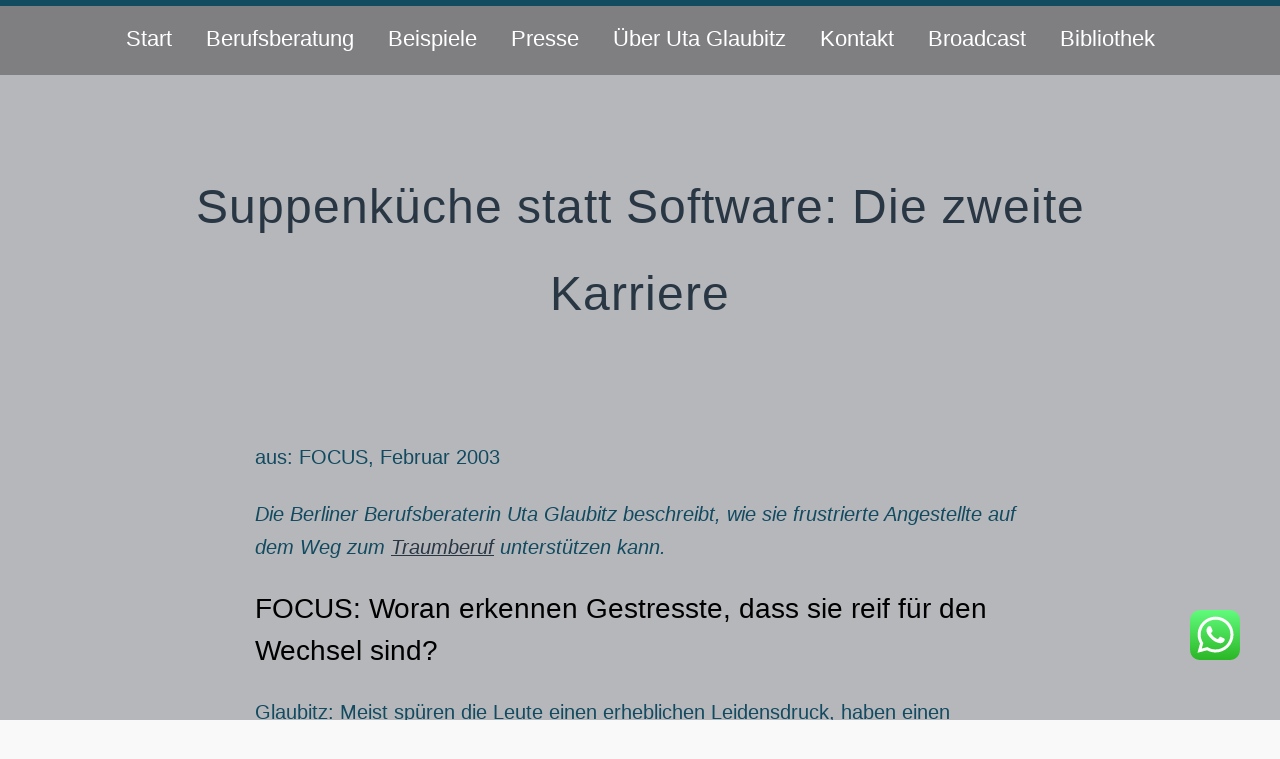

--- FILE ---
content_type: text/html; charset=UTF-8
request_url: https://www.berufsfindung.de/wp-admin/admin-ajax.php
body_size: -38
content:
{"list":{"EnableAddressValidation":"1","GoogleGeocodeAPIKey":"AIzaSyC9pb18XcP9RVoMddfS7k_-MzklLl1Xgkw"}}

--- FILE ---
content_type: text/css; charset=utf-8
request_url: https://www.berufsfindung.de/wp-content/themes/berufsfindung/style.css?ver=1.0.0
body_size: 6672
content:
/*
 Theme Name:   Berufsfindung.de (Agama Child)
 Theme URI:    
 Description:  Agama Child Theme
 Author:       Bardel Digitalstrategien
 Author URI:   https://www.digitalstrategien.de
 Template:     agama
 Version:      1.0.0
 License:      GNU General Public License v2 or later
 License URI:  http://www.gnu.org/licenses/gpl-2.0.html
 Tags:         
 Text Domain:  berufsfindung
*/
/************************************************************************************


Put your custom CSS below this block


*************************************************************************************/

@font-face {
    font-family: 'League Gothic';
    src: url('fonts/leaguegothic-regular-webfont.eot');
    src: url('fonts/leaguegothic-regular-webfont.eot?#iefix') format('embedded-opentype'),
         url('fonts/leaguegothic-regular-webfont.woff') format('woff'),
         url('fonts/leaguegothic-regular-webfont.ttf') format('truetype'),
         url('fonts/leaguegothic-regular-webfont.svg#league_gothicregular') format('svg');
    font-weight: normal;
    font-style: normal;
}

#comments {
    /* margin: 0;
    padding: 0;*/
    border: none;
}

h1.p,
h2.p,
h3.p,
h4.p,
h5.p,
h6.p {
	font-family: Arial;
	font-size: 20px !important;
	letter-spacing: 0;
	margin-bottom: 24px;
	margin-top: 0 !important;
	padding: 0;
	text-align: left;
}

h3.widget-title {
	padding-bottom: 5px!important;
	text-transform: none;
	color: #fff!important;
}

h2.h4.subheadline {
	display: block;
	font-family: Arizonia;
	letter-spacing: 2px;
	line-height: 1.846153846;
	margin: 1.714285714rem 0;
	padding: 2% 0 0;
	text-align: left;
}

h3.h5.bspheadline {
	letter-spacing: 0;
    padding: 0;
}

#masthead .site-title,
#content > article.page > .entry-header {
	display: none;
}

body {
    font-family: 'Oswald', sans-serif !important;
}

#primary {
	width: 100%;
}

/* Seite Ueber */
.page-id-160 .h6 tt {
	font-size: 16px;
}


/* -----------------
	Cookie Layer
----------------- */

body.borlabs-position-fix {
	position: fixed !important;
	width: 100%;
}

#BorlabsCookieBox ._brlbs-box-wrap {
	max-width: 320px !important;
}

#BorlabsCookieBox .h4 {
	font-size: 24px !important;
}

#BorlabsCookieBox p {
	margin: 10px 0;
}

#BorlabsCookieBox ._brlbs-box-wrap > ._brlbs-box {
	border-radius: 4px;
	left: auto;
	max-height: 100vh;
	max-width: 320px;
	overflow: hidden !important;
    overflow-y: scroll !important;
    -webkit-overflow-scrolling: touch;
	padding-top: 0;
	padding-bottom: 0;
	position: absolute;
	right: auto;
	top: 0;
}

#BorlabsCookieBox ._brlbs-box-wrap > ._brlbs-box > .cookie-box > .container,
#BorlabsCookieBox ._brlbs-box-wrap > ._brlbs-box > .cookie-preference > .container {
    border-radius: 0;
    max-height: none !important;
    overflow: hidden !important;
    height: auto !important;
    opacity: 1 !important;
}

#BorlabsCookieBox ._brlbs-paragraph {
	font-size: 11px;
}

/*hide back layer*/
/*#BorlabsCookieBox ._brlbs-box-wrap > ._brlbs-box > .cookie-box > .container[style*="opacity: 0"],
#BorlabsCookieBox ._brlbs-box-wrap > ._brlbs-box > .cookie-preference > .container[style*="opacity: 0"],
#BorlabsCookieBox ._brlbs-box-wrap > ._brlbs-box > .cookie-preference > .container:not([style]) {
	height: 0 !important;
	opacity: 0;
}*/

#BorlabsCookieBox ._brlbs-box-wrap > ._brlbs-box > .cookie-preference > .container {
	padding: 0;
}

#BorlabsCookieBox .cookie-box > .container > .row > .col-12,
#BorlabsCookieBox .cookie-preference > .container > .row > .col-12 {
	padding-left: 0;
	padding-right: 0;
	padding-bottom: 30px;
	flex: unset;
}

@media (min-width: 476px) {
	#BorlabsCookieBox .cookie-box > .container > .row > .col-12,
	#BorlabsCookieBox .cookie-preference > .container > .row > .col-12 {
		padding-bottom: 30px;
	}
}

#BorlabsCookieBox .cookie-box > .container > .row > .col-12 > *,
#BorlabsCookieBox .cookie-preference > .container > .row > .col-12 > *,
#BorlabsCookieBox .cookie-preference > .container > .row > .col-12 > .row .col-10 {
	margin-left: 10px;
	margin-right: 10px;
}

#BorlabsCookieBox .cookie-box > .container > .row > .col-12 > ._brlbs-flex-center,
#BorlabsCookieBox .cookie-preference > .container > .row > .col-12 > ._brlbs-flex-center,
#BorlabsCookieBox .cookie-preference > .container > .row > .col-12 > .row,
#BorlabsCookieBox .cookie-preference > .container > .row > .col-12 > .row .col-2 {
	margin-left: 0;
	margin-right: 0;
}

#BorlabsCookieBox .cookie-preference > .container > .row > .col-12 > .row .col-2,
#BorlabsCookieBox .cookie-preference > .container > .row > .col-12 > .row .col-10 {
	flex: unset;
	max-width: none;
}

/* Buttons in second layer in one row */
#BorlabsCookieBox .cookie-preference > .container > .row > .col-12 > .row .col-10 .col-12 {
	flex: unset;
	max-width: none;
	width: 100%;
}

#BorlabsCookieBox .cookie-preference ._brlbs-btn {
	font-family: 'Oswald', sans-serif;
    font-size: 1.25em;
	display: block;
	margin: 0 0 .5em 0;
	padding: .5em 2em;
	text-align: center;
}

#BorlabsCookieBox ._brlbs-accept {
	margin: 0;
}

#BorlabsCookieBox ._brlbs-accept + ._brlbs-accept {
	margin-top: 10px;
}

#BorlabsCookieBox ._brlbs-box-wrap .cookie-logo {
	max-width: none;
    padding: 0;
}

#BorlabsCookieBox ._brlbs-box-wrap > ._brlbs-box > .cookie-box > .container.not-visible,
#BorlabsCookieBox ._brlbs-box-wrap > ._brlbs-box > .cookie-preference > .container.not-visible {
	padding-top: 0;
	padding-bottom: 0;
}

#BorlabsCookieBox ._brlbs-box-wrap .container::after {
	height: 0;
}

#BorlabsCookieBox > div.show-cookie-box {
	padding-top: 20px;
}


/* Fonts */
#BorlabsCookieBox h3 {
	font-size: 24px !important;
	margin-top: 10px !important;
}

#BorlabsCookieBox h4 {
	font-size: 24px !important;
    letter-spacing: 0 !important;
}

#BorlabsCookieBox .container ._brlbs-refuse {
	font-size: 1em;
}

#BorlabsCookieBox div._brlbs-flex-center + p {
	font-family: Helvetica, sans-serif;
	line-height: 1.6;
	margin-bottom: 10px;
	margin-top: 10px;
}

#BorlabsCookieBox div.cookie-box div._brlbs-flex-center + p + ul,
#BorlabsCookieBox div.cookie-box div._brlbs-flex-center + p + ul + p._brlbs-accept + p._brlbs-accept {
	display: none;
}

#BorlabsCookieBox .cookie-preference > .container > .row > .col-12 > .row .col-10 p {
	font-family: Helvetica, sans-serif;
	line-height: 1.6;
}


/* Adjust widths */
#BorlabsCookieBox .cookie-preference > .container .w-75 {
	width: 60% !important;
}

#BorlabsCookieBox .cookie-preference > .container .w-25 {
	width: 40% !important;
}

/* Colors */
#BorlabsCookieBox ._brlbs-box-wrap .container .row {
	background: #fff none;
}

#BorlabsCookieBox a {
	color: #124c60 !important;
}

#BorlabsCookieBox a._brlbs-btn-accept-all {
	background: #124c60 !important;
	color: #fff !important;
}

#BorlabsCookieBox a._brlbs-btn-accept-all:hover {
	background: #658a97 !important;
}


/* Show Preferences if clicked */

#BorlabsCookieBox ._brlbs-box-wrap > ._brlbs-box > .cookie-preference[aria-hidden="false"] > .container,
#BorlabsCookieBox ._brlbs-box-wrap > ._brlbs-box > .cookie-box[aria-hidden="false"] > .container {
	height: auto !important;
}

#BorlabsCookieBox ._brlbs-box-wrap > ._brlbs-box > .cookie-box:not([aria-hidden="true"]) + .cookie-preference,
#BorlabsCookieBox ._brlbs-box-wrap > ._brlbs-box > .cookie-box[aria-hidden="true"],
#BorlabsCookieBox ._brlbs-box-wrap > ._brlbs-box > .cookie-preference[aria-hidden="true"] {
	display: none;
}

#BorlabsCookieBox ._brlbs-box-wrap > ._brlbs-box > .cookie-box:not([aria-hidden="true"]) + .cookie-preference > .container,
#BorlabsCookieBox ._brlbs-box-wrap > ._brlbs-box > .cookie-box[aria-hidden="true"] > .container,
#BorlabsCookieBox ._brlbs-box-wrap > ._brlbs-box > .cookie-preference[aria-hidden="true"] > .container {
	height: 0 !important;
	opacity: 0;
}


/* show the right cursor */
a.cursor {
	cursor: pointer !important;
}



/* ------------------------------------
    Text in Script Font on Home Page
------------------------------------ */

.home .textwidget p.h3.zitat {
	line-height: 1.3;
    margin-bottom: 0.6em !important;
}

.home .textwidget p.h3.zitat:first-child {
	margin-top: 0 !important;
}

.home .textwidget p.h3.zitat:first-child:first-letter {
	font-size: 2.5em;
	opacity: 0.9;
	line-height: 0.1rem;
}


/* Vorher Nachher Uebersichtssseite */

.page-template-vorher-nachher-uebersicht h2.h5 {
	margin: 1.714285714rem 0 !important;
	padding: 0;
}



/* New Background Color for Before-After Detail Pages */

.page-template-vorher-nachher-detailseite .panel-layout > .panel-has-style > .panel-row-style {
	background-color: #dcdcdc !important;
}


.page-template-vorher-nachher-detailseite .panel-grid-cell .so-widget-sow-image h3.widget-title {
	color:rgb(18,74,96)!important;
	/*padding: 0;
    margin-top: -20px !important;
    display: block;
    margin-bottom: 15px;*/
}

.page-template-vorher-nachher-detailseite h4 {
	letter-spacing: 1px;
	line-height: 1.5 !important;
	font-size: 2.2rem;
}

.page-template-vorher-nachher-detailseite .h4 {
	color: #b71336;
	font-family: 'League Gothic', sans-serif;
	letter-spacing: 1px;
	line-height: 1.5 !important;
	margin: 1.714285714rem 0;
	padding-top: 25px;
	text-align: left;
}


/* ------------------------------------
    Typography
------------------------------------ */

.entry-content h1,
.comment-content h1 {
	line-height: 1.2;
	padding-top: 25px;
}

.entry-content h1 + h3,
.comment-content h1 + h3 {
	line-height: 1.4;
    margin-top: -1.5rem !important;
    margin-bottom: -1rem !important;
}

.timeline-content h2.content-title {
    padding: 12px 16px !important;
    display: block;
}

.cool-timeline.ultimate-style .timeline-post .timeline-content .content-details {
	padding: 12px 16px;
}

@media screen and (min-width: 320px) {
	.cool-timeline .timeline-post .timeline-content .content-details p {
		font-size: 17px;
	}
}

h4.subheadline + h5.bspheadline {
	line-height: 1.5 !important;
    margin-top: -1.5rem;
    margin-bottom: 1.7rem;
}

body h5,
body .h5 {
	line-height: 1.5 !important;
}

h3 + h5 {
	line-height: 1.3 !important;
}

h5#kontakth5 a,
h5#kontakth5 a:hover,
h5#kontakth5 a:focus,
h5#kontakth5 a:active {
	color: #293744;
}

.cool-timeline .timeline-post .timeline-content h2.content-title {
	font-size: 18px !important;
}

.cool-timeline.ultimate-style .timeline-post.even .timeline-content .content-title:before,
.cool-timeline.ultimate-style.one-sided .timeline-post .timeline-content .content-title:before {
    border-width: 11px;
    left: -22px;
    right: auto;
}

.cool-timeline.white-timeline .timeline-post.odd .timeline-content .content-title:before {
	border-width: 11px;
    right: -22px;
    top: 15px;
}

.cool-timeline-wrapper .cool-timeline .timeline-post .timeline-icon {
	height: 16px;
	margin-left: -8px;
	margin-right: 0;
	margin-top: 18px !important;
	width: 16px;
}

.cool-timeline-wrapper .avatar_container img.center-block {
	width: auto;
}


/* ------------------------------------
    Footer
------------------------------------ */

.banderole {
	padding-top: 25px;
}

#colophon > .footer-sub-wrapper {
	padding-top: 40px;
	padding-bottom: 40px;
}

#colophon .site-info > nav,#colophon .site-info>p{font-family:'League Gothic';font-size:1.71rem;color:#fff;}

#colophon .site-info a {
	text-transform: none;
}

#colophon nav ul {
	overflow: hidden;
	list-style: none;
	margin: 1.14rem 0 2rem 0;
}

#colophon nav ul li {
	float: left;
	margin-bottom: 10px;
	margin-right: 10px;
}

#colophon .site-info > p.phone span {
	font-size: 4.28rem;
    margin-left: 10px;
}

#colophon p.copyright { color:#b6b7bb; }

#colophon p.ga {
	color: red;
	font-size: 100%;
	margin-top: 3px;
}


@media (max-width: 991px) {
	#colophon .col-md-6 {
		width: 100% !important;
	}

	#colophon .site-info-2 {
		margin-bottom: 1.42rem;
	}
}

@media (max-width: 500px) {
	#colophon .site-info > p.phone span {
		display: block;
		margin: 1.5rem 0 2.5rem 0;
	}

	#colophon > .footer-sub-wrapper {
	    padding-top: 0;
	    padding-bottom: 25px;
	}
}

@media (min-width: 992px) {
	#colophon .site-info-2,
	#colophon .site-info-4 {
		text-align: right;
	}
}


/* ------------------------------------
    MAIN NAV + HEADER
------------------------------------ */

#masthead {
	border-top: 6px solid #124C60;
}

#masthead.header_v1:not(.shrinked) .agama-header-overlay,
#masthead:not(.header_v2) .agama-header-overlay {
	background-color: rgba(0, 0, 0, 0.3) !important;
}

#masthead:not(.header_v2) .agama-header-overlay {
	box-shadow: none !important;
}

#menu-hauptmenu + div {
	display: block;
    opacity: 1;
    position: absolute;
    right: 15px;
    top: 0px;
    z-index: 1000;
}

@media (min-width: 992px) {
	#menu-hauptmenu + div {
		display: none;
	}
}

@media (min-width: 1200px) {
	#masthead .tv-container {
	    max-width: none;
	}
}

.site-header ul#menu-hauptmenu,
#masthead.shrinked, #masthead.shrinked nav ul li ul {
	background-color: transparent !important;
}

.site-header ul#menu-hauptmenu li a {
	color: #fff !important;
}



.hfeed.site {
	margin-top: -5px;
}

body .site-header .sticky-header {
	box-shadow: none;
	position: fixed;
}

body .site-header .sticky-header .sticky-header-inner {
	max-width: none;
}

.site-header .sticky-header nav {
	left: 0;
	margin-left: 0 !important;
	margin-right: 0;
	position: absolute;
	right: 0;
	text-align: center;
	top: 0;
	width: 100%;
}

.site-header ul#menu-hauptmenu {
	background-color: rgba(0, 0, 0, 0.3);
    display: block;
    float: none;
    margin: 0 auto !important;
    max-height: 67px;
    position: static;
    text-align: center;
    width: auto;
    z-index: 9999;
}

.site-header ul#menu-hauptmenu > li {
	float: none;
	display: inline-block;
	text-align: left;
	max-height: 67px;
	margin: 0;
}

.site-header ul#menu-hauptmenu li a {
	color: #fff;
	cursor: pointer;
	font-family: 'Oswald',sans-serif;
	font-size: 22px;
	font-weight: 400;
	letter-spacing: 0;
	text-transform: none;
}

.site-header ul#menu-hauptmenu > li > a {
	border-bottom: 3px solid transparent;
}

.site-header ul#menu-hauptmenu li:hover > a,
.site-header ul#menu-hauptmenu li:focus > a,
.site-header ul#menu-hauptmenu li:active > a {
	background-color:rgba(0,0,0,0.15);
	border-bottom-color: transparent;
}


/* MAIN NAV shrinked */

#masthead.shrinked ul#menu-hauptmenu,
#masthead.shrinked ul#menu-hauptmenu li,
#masthead.shrinked ul#menu-hauptmenu li a {
	font-size: 19px;
	max-height: none;
	transition: all .15s ease-in-out;
}


#masthead.shrinked ul#menu-hauptmenu > li > a {
	line-height: 12px;
}

header#masthead nav:not(.mobile-menu) ul li ul.sub-menu {
	border: none;
}


/*current page item*/


#masthead ul#menu-hauptmenu li.current_page_item a {
	color: #fff;
}

header#masthead nav:not(.mobile-menu) > ul > li.current-menu-item > a,
header#masthead nav:not(.mobile-menu) > ul > li.current_page_item > a,
header#masthead nav:not(.mobile-menu) ul li ul.sub-menu,
header#masthead nav:not(.mobile-menu) ul li ul.sub-menu li:hover,
header#masthead nav:not(.mobile-menu) ul li ul.sub-menu li:focus,
header#masthead nav:not(.mobile-menu) ul li ul.sub-menu li:active {
	border-color: #124C60;
}

/* border color on subpage Presse 5% lighter */
.sticky-header ul#menu-hauptmenu li#menu-item-176.current-menu-item ,
.page-id-171 header#masthead nav:not(.mobile-menu) ul li ul.sub-menu,
.page-id-171 header#masthead nav:not(.mobile-menu) ul li ul.sub-menu li:hover,
.page-id-171 header#masthead nav:not(.mobile-menu) ul li ul.sub-menu li:focus,
.page-id-171 header#masthead nav:not(.mobile-menu) ul li ul.sub-menu li:active {
	border-color: #012B39;
}

header#masthead nav:not(.mobile-menu) ul li ul.sub-menu {
	background-color:rgba(0,0,0,0.3) !important;
}

header#masthead nav:not(.mobile-menu) ul li ul.sub-menu li {
	padding: 0 20px;
}

.header_v1 #masthead li a:hover,
.header_v1 #masthead li a:focus,
.header_v1 #masthead li a:active,
.header_v3 #masthead li a:hover,
.header_v3 #masthead li a:focus,
.header_v3 #masthead li a:active {
	color: #124a60 !important;
}

@media (min-width: 992px) {
	.header_v1 #masthead li a:hover,
	.header_v1 #masthead li a:focus,
	.header_v1 #masthead li a:active,
	.header_v3 #masthead li a:hover,
	.header_v3 #masthead li a:focus,
	.header_v3 #masthead li a:active {
		color: #fff !important;
	}
}


/* MAIN NAV sub menu */

header#masthead nav:not(.mobile-menu) ul li ul.sub-menu {
	border-bottom: 0;
	display: block;
	max-height: 0;
	overflow: hidden;
	transition: max-height 1s ease-in-out;
}

header#masthead nav:not(.mobile-menu) ul li ul.sub-menu > li {
	padding: 0;
}

header#masthead nav:not(.mobile-menu) ul li ul.sub-menu > li > a {
	padding-top: 18px;
	padding-bottom: 18px;
}

header#masthead nav:not(.mobile-menu) ul li ul.sub-menu > li:last-child {
	border-bottom: 3px solid #124C60;
}

header#masthead nav:not(.mobile-menu) ul li:hover ul.sub-menu {
    max-height: 5000px;
    transition: max-height 1s ease-in-out;
}

header#masthead .sticky-nav>li.menu-item-has-children>a:after,
header#masthead .sticky-nav>ul>li.menu-item-has-children>a:after {
    font-family: 'FontAwesome';
    left: 10px;
    position: relative;
    content: "\f107";
    top: 2px;
}


/* ------------------------------------
    Mobile Menu
------------------------------------ */

#agama-mobile-nav {
	max-height: none;
}

#agama-mobile-nav ul > li.current_page_item > a,
#agama-mobile-nav ul > li.current-menu-parent > a,
#agama-mobile-nav ul > li.menu-item-has-children.open > a {
	color: #124a60 !important;
}

#agama-mobile-nav a {
	font-family: 'Oswald', sans-serif;
	font-size: 16px;
	letter-spacing: 0.5px;
}

button.mobile-menu-toggle {
	position: fixed;
	top: 0;
}

.mobile-menu-toggle:hover {
	opacity: 1 !important;
}

nav.mobile-menu {
	border-top: 5px solid rgb(18, 76, 96);
	box-shadow: 0px 0px 35px 0px rgba(0,0,0,0.2);
	position: fixed;
	top: 0;
	width: 100%;
	z-index: 100;
}

nav.mobile-menu > ul.menu > li.menu-item-has-children > .dropdown-toggle {
	width: 100%;
}

nav.mobile-menu > ul.menu > li.menu-item-has-children > .dropdown-toggle.collapsed:after,
nav.mobile-menu > ul.menu > li.menu-item-has-children > .dropdown-toggle:after {
	bottom: 0;
	left: 180px;
	position: absolute;
	top: 0;
}

header.shrinked nav.mobile-menu ul li ul {
    background: transparent !important;
}

nav.mobile-menu { background: #124C60; }	




.sm-form-control:focus {
	border-color: #124C60;
}

.entry-content .more-link {
	border-bottom: 1px solid #124C60;
	color: #124C60;
}

.comment-content .comment-author cite {
	background-color: #124C60;
	border: 1px solid #124C60;
}

#respond #submit {
	background-color: #124C60;
}

	blockquote {
	border-left: 3px solid #124C60;
}
	
#main-wrapper { max-width: 100%; }
	
.search-form .search-table .search-button input[type="submit"]:hover {
	background: #124C60;
}

#main-wrapper {
	margin-top: 0px;
}

	
.sticky-header {
	border-top-width: 6px; 
	border-top-color: #124C60;
	border-top-style: solid;
}
	
	
#page-title { background-color: #F5F5F5; }
#page-title h1, .breadcrumb > .active { color: #444; }
#page-title a { color: #444; }
#page-title a:hover { color: #124C60; }

.breadcrumb a:hover { color: #124C60; }

	
.tagcloud a:hover {
	border-color: #124C60;
	color: #124C60;
}

button,
.button,
input[type="submit"],
.entry-date .date-box {
	background-color: #124C60;
}

.button-3d:hover {
	background-color: #124C60 !important;
}

.entry-date .format-box i {
	color: #124C60;
}

.vision_tabs #tabs li.active a {
	border-top: 3px solid #124C60;
}

#toTop:hover {
	background-color: #124C60;
}

nav.mobile-menu > ul.menu > li.menu-item-has-children > .dropdown-toggle.collapsed:after,
nav.mobile-menu > ul.menu > li.menu-item-has-children > .dropdown-toggle:after {
    bottom: 0;
    left: 180px;
    position: absolute;
    top: 0;
}

nav.mobile-menu > ul.menu > li.menu-item-has-children > .dropdown-toggle:after {
    content: "\f056";
}

nav.mobile-menu ul.menu > li.menu-item-has-children {
	position: relative;
}

.tv-dropdown-toggle {
	background: transparent;
	border: none;
	height: 100%;
	left: 0;
	margin: 0;
	padding: 0 0 0 180px;
	position: absolute;
	top: 0;
	width: 100%;
}

.tv-dropdown-toggle::after {
	background-color: #fff;
	border-radius: 50%;
	border: none;
	bottom: 0;
	color: #124a60;
	content: "+";
	display: block;
	font-size: 21px;
	font-weight: bold;
	height: 18px;
	left: 180px;
	line-height: 17px;
    margin-top: 11px;
	padding-left: 1px;
	position: absolute;
	text-align: center;
	text-shadow: none;
	top: 0;
	vertical-align: 0;
	width: 18px;
}

.open .tv-dropdown-toggle::after {
	content: "–";
}

#agama-header-distance {
	display: none !important;
	height: 0 !important;
}

#masthead:not(.header_v1) {
	border-top-width: 0 !important;
}

/* ------------------------------------
    Navigation Pages
------------------------------------ */

.row-nav {
	margin-top: -30px;
}

.entry-content .nav-pages ul {
	list-style: none;
	margin: 100px auto 120px;
}

@media (min-width: 630px) {
	.entry-content .nav-pages ul {
		display: -webkit-flex;
		display: -moz-flex;
		display: -ms-flex;
		display: -o-flex;
		display: flex;
		flex-wrap: wrap;
		justify-content: space-between;
		max-width: 900px;
		margin-top: 120px;
	}
}

.entry-content .nav-pages ul li {
	margin: 0 auto;
	width: 194px;
	position: relative;
}

.entry-content .nav-pages ul li + li { margin-top: 80px; }

@media (min-width: 630px) {
	.entry-content .nav-pages ul li { margin: 0; }
	.entry-content .nav-pages ul li + li { margin-top: 0; }
}

.entry-content .nav-pages ul li a {
	display: block;
	width: 194px;
}
.entry-content .nav-pages ul li a:hover span,
.entry-content .nav-pages ul li a:focus span,
.entry-content .nav-pages ul li a:active span {
	color: #f22a30;
}
.entry-content .nav-pages ul li span {
	bottom: 47px;
	color: #fff;
	display: block;
	font-size: 27px;
	font-weight: bold;
	left: 0;
	position: absolute;
	right: 0;
	text-align: center;
}


/* ------------------------------------
    Timeline Pressebereich
------------------------------------ */

.page-id-171 .vision-row {
    max-width: 1200px;
}

.page-id-171 .cool-timeline-wrapper {
	max-width: none;
}

.page-id-171 .cool-timeline .pull-left {
	float: right !important;
	margin: 16px 15px 0px;
	max-height: 142px;
	max-width: 142px;
	width: 50%;
}

.page-id-171 .cool-timeline .timeline-content .full-width {
	margin: 15px 15px 4px;
    float: right !important;
    width: 50%;
    max-width: 210px;
}

.cool-timeline-wrapper .cool-timeline {
	padding: 0;
	position: relative;
	margin: 0 0 60px;
}

.cool-timeline-wrapper .avatar_container.row {
	margin-bottom: -20px;
    position: relative;
    z-index: 2;	
}

.cool-timeline .icons_yes .timeline-post .timeline-meta,
.cool-timeline .timeline-post .timeline-icon .icon-placeholder {
	display: none;
}

.cool-timeline .timeline-post {
    margin-bottom: 0 !important;
}

.cool_timeline .cool-timeline .timeline-year {
	height: 60px;
	left: calc(50% - 30px);
	width: 60px;
}

.cool_timeline .cool-timeline .timeline-year .icon-placeholder span {
	top: 20px;
	font-size: 20px;
}



/* ------------------------------------
    Contact Form 7
------------------------------------ */

@media (min-width: 1000px) {
	form.wpcf7-form .col-6 {
		float: left;
		width: 48%;
	}

	form.wpcf7-form .col-6 + .col-6 {
		float: right;
	}
}

form.wpcf7-form {
	margin-bottom: 80px;
}

form.wpcf7-form .col-6 + .col-12 {
	clear: both;
	float: none;
	overflow: hidden;
}

form.wpcf7-form .form-row {
	display: flex;
}

form.wpcf7-form .form-row > .form-group {
	flex-grow: 1;
}

form.wpcf7-form .form-row > .form-group.small {
	flex: 0 0 85px;
}

form.wpcf7-form .form-row > .form-group:only-child {
	width: 100%;
}

form.wpcf7-form .form-row:not(:first-child) > .form-group:not(.company) {
	margin-top: 20px;
}

form.wpcf7-form .form-row > .form-group:not(.company) + .form-group {
	margin-left: 15px;
}

form.wpcf7-form label {
	font-size: 20px;
}

form.wpcf7-form .sm-form-control {
	height: auto;
}

form.wpcf7-form input[type="email"],
form.wpcf7-form input[type="text"],
form.wpcf7-form textarea {
	font-size: 20px;
	width: 100% !important;
}

input[type="checkbox"] {
	height: 20px;
	margin-right: 10px;
	width: 20px;
}

form.wpcf7-form textarea {
	max-height: 239px;
}

span.wpcf7-list-item {
	margin-left: 0;
}

span.wpcf7-list-item-label {
	font-size: 20px;
}

form.wpcf7-form input[type="submit"] {
	background-color: #036635;
	float: right;
	font-size: 20px;
	height: auto;
	margin: 30px 0 0;
	padding: 8px 40px;
	width: auto;
}

form.wpcf7-form div.wpcf7-response-output {
	border: none;
	color: #dd3333;
	font-size: 22px;
	font-weight: bold;
	margin: 20px 0;
	padding: 0;
	text-align: center;
}

form.wpcf7-form .sm-form-control:focus {
    border-color: #ddd;
    border-bottom-color: #124c60;
}

.wpcf7-not-valid {
    border-bottom-color: #dd3333 !important;
}

span.wpcf7-not-valid-tip {
	display: none;
}

span.contact-notice {
	background: linear-gradient(to bottom, rgba(0,0,0,0) 0%,rgba(0,0,0,0.65) 100%);
	bottom: 0;
	color: #036635 !important;
	font-family: 'League Gothic';
	font-size: 26px;
	left: 0;
	line-height: 1.2;
	margin: 0;
	padding: 40px 0 20px;
	position: absolute;
	right: 0;
	text-align: center;
	text-shadow: 0 0px 3px #000 !important;
	width: 100%;
}

@media (min-width: 500px) {
	span.contact-notice {
		font-size: 40px;
	}
}

/*span.contact-notice:after {
    content: "›";
    display: block;
    font-family: Arial;
    font-size: 74px;
    font-weight: bold;
    height: 30px;
    line-height: 18px;
    margin: 10px auto 0;
    text-shadow: 0 0px 3px #000;
    transform: rotate(90deg);
    width: 30px;
}*/


--- FILE ---
content_type: text/css; charset=utf-8
request_url: https://www.berufsfindung.de/wp-content/themes/berufsfindung/style.css?ver=6.9
body_size: 6672
content:
/*
 Theme Name:   Berufsfindung.de (Agama Child)
 Theme URI:    
 Description:  Agama Child Theme
 Author:       Bardel Digitalstrategien
 Author URI:   https://www.digitalstrategien.de
 Template:     agama
 Version:      1.0.0
 License:      GNU General Public License v2 or later
 License URI:  http://www.gnu.org/licenses/gpl-2.0.html
 Tags:         
 Text Domain:  berufsfindung
*/
/************************************************************************************


Put your custom CSS below this block


*************************************************************************************/

@font-face {
    font-family: 'League Gothic';
    src: url('fonts/leaguegothic-regular-webfont.eot');
    src: url('fonts/leaguegothic-regular-webfont.eot?#iefix') format('embedded-opentype'),
         url('fonts/leaguegothic-regular-webfont.woff') format('woff'),
         url('fonts/leaguegothic-regular-webfont.ttf') format('truetype'),
         url('fonts/leaguegothic-regular-webfont.svg#league_gothicregular') format('svg');
    font-weight: normal;
    font-style: normal;
}

#comments {
    /* margin: 0;
    padding: 0;*/
    border: none;
}

h1.p,
h2.p,
h3.p,
h4.p,
h5.p,
h6.p {
	font-family: Arial;
	font-size: 20px !important;
	letter-spacing: 0;
	margin-bottom: 24px;
	margin-top: 0 !important;
	padding: 0;
	text-align: left;
}

h3.widget-title {
	padding-bottom: 5px!important;
	text-transform: none;
	color: #fff!important;
}

h2.h4.subheadline {
	display: block;
	font-family: Arizonia;
	letter-spacing: 2px;
	line-height: 1.846153846;
	margin: 1.714285714rem 0;
	padding: 2% 0 0;
	text-align: left;
}

h3.h5.bspheadline {
	letter-spacing: 0;
    padding: 0;
}

#masthead .site-title,
#content > article.page > .entry-header {
	display: none;
}

body {
    font-family: 'Oswald', sans-serif !important;
}

#primary {
	width: 100%;
}

/* Seite Ueber */
.page-id-160 .h6 tt {
	font-size: 16px;
}


/* -----------------
	Cookie Layer
----------------- */

body.borlabs-position-fix {
	position: fixed !important;
	width: 100%;
}

#BorlabsCookieBox ._brlbs-box-wrap {
	max-width: 320px !important;
}

#BorlabsCookieBox .h4 {
	font-size: 24px !important;
}

#BorlabsCookieBox p {
	margin: 10px 0;
}

#BorlabsCookieBox ._brlbs-box-wrap > ._brlbs-box {
	border-radius: 4px;
	left: auto;
	max-height: 100vh;
	max-width: 320px;
	overflow: hidden !important;
    overflow-y: scroll !important;
    -webkit-overflow-scrolling: touch;
	padding-top: 0;
	padding-bottom: 0;
	position: absolute;
	right: auto;
	top: 0;
}

#BorlabsCookieBox ._brlbs-box-wrap > ._brlbs-box > .cookie-box > .container,
#BorlabsCookieBox ._brlbs-box-wrap > ._brlbs-box > .cookie-preference > .container {
    border-radius: 0;
    max-height: none !important;
    overflow: hidden !important;
    height: auto !important;
    opacity: 1 !important;
}

#BorlabsCookieBox ._brlbs-paragraph {
	font-size: 11px;
}

/*hide back layer*/
/*#BorlabsCookieBox ._brlbs-box-wrap > ._brlbs-box > .cookie-box > .container[style*="opacity: 0"],
#BorlabsCookieBox ._brlbs-box-wrap > ._brlbs-box > .cookie-preference > .container[style*="opacity: 0"],
#BorlabsCookieBox ._brlbs-box-wrap > ._brlbs-box > .cookie-preference > .container:not([style]) {
	height: 0 !important;
	opacity: 0;
}*/

#BorlabsCookieBox ._brlbs-box-wrap > ._brlbs-box > .cookie-preference > .container {
	padding: 0;
}

#BorlabsCookieBox .cookie-box > .container > .row > .col-12,
#BorlabsCookieBox .cookie-preference > .container > .row > .col-12 {
	padding-left: 0;
	padding-right: 0;
	padding-bottom: 30px;
	flex: unset;
}

@media (min-width: 476px) {
	#BorlabsCookieBox .cookie-box > .container > .row > .col-12,
	#BorlabsCookieBox .cookie-preference > .container > .row > .col-12 {
		padding-bottom: 30px;
	}
}

#BorlabsCookieBox .cookie-box > .container > .row > .col-12 > *,
#BorlabsCookieBox .cookie-preference > .container > .row > .col-12 > *,
#BorlabsCookieBox .cookie-preference > .container > .row > .col-12 > .row .col-10 {
	margin-left: 10px;
	margin-right: 10px;
}

#BorlabsCookieBox .cookie-box > .container > .row > .col-12 > ._brlbs-flex-center,
#BorlabsCookieBox .cookie-preference > .container > .row > .col-12 > ._brlbs-flex-center,
#BorlabsCookieBox .cookie-preference > .container > .row > .col-12 > .row,
#BorlabsCookieBox .cookie-preference > .container > .row > .col-12 > .row .col-2 {
	margin-left: 0;
	margin-right: 0;
}

#BorlabsCookieBox .cookie-preference > .container > .row > .col-12 > .row .col-2,
#BorlabsCookieBox .cookie-preference > .container > .row > .col-12 > .row .col-10 {
	flex: unset;
	max-width: none;
}

/* Buttons in second layer in one row */
#BorlabsCookieBox .cookie-preference > .container > .row > .col-12 > .row .col-10 .col-12 {
	flex: unset;
	max-width: none;
	width: 100%;
}

#BorlabsCookieBox .cookie-preference ._brlbs-btn {
	font-family: 'Oswald', sans-serif;
    font-size: 1.25em;
	display: block;
	margin: 0 0 .5em 0;
	padding: .5em 2em;
	text-align: center;
}

#BorlabsCookieBox ._brlbs-accept {
	margin: 0;
}

#BorlabsCookieBox ._brlbs-accept + ._brlbs-accept {
	margin-top: 10px;
}

#BorlabsCookieBox ._brlbs-box-wrap .cookie-logo {
	max-width: none;
    padding: 0;
}

#BorlabsCookieBox ._brlbs-box-wrap > ._brlbs-box > .cookie-box > .container.not-visible,
#BorlabsCookieBox ._brlbs-box-wrap > ._brlbs-box > .cookie-preference > .container.not-visible {
	padding-top: 0;
	padding-bottom: 0;
}

#BorlabsCookieBox ._brlbs-box-wrap .container::after {
	height: 0;
}

#BorlabsCookieBox > div.show-cookie-box {
	padding-top: 20px;
}


/* Fonts */
#BorlabsCookieBox h3 {
	font-size: 24px !important;
	margin-top: 10px !important;
}

#BorlabsCookieBox h4 {
	font-size: 24px !important;
    letter-spacing: 0 !important;
}

#BorlabsCookieBox .container ._brlbs-refuse {
	font-size: 1em;
}

#BorlabsCookieBox div._brlbs-flex-center + p {
	font-family: Helvetica, sans-serif;
	line-height: 1.6;
	margin-bottom: 10px;
	margin-top: 10px;
}

#BorlabsCookieBox div.cookie-box div._brlbs-flex-center + p + ul,
#BorlabsCookieBox div.cookie-box div._brlbs-flex-center + p + ul + p._brlbs-accept + p._brlbs-accept {
	display: none;
}

#BorlabsCookieBox .cookie-preference > .container > .row > .col-12 > .row .col-10 p {
	font-family: Helvetica, sans-serif;
	line-height: 1.6;
}


/* Adjust widths */
#BorlabsCookieBox .cookie-preference > .container .w-75 {
	width: 60% !important;
}

#BorlabsCookieBox .cookie-preference > .container .w-25 {
	width: 40% !important;
}

/* Colors */
#BorlabsCookieBox ._brlbs-box-wrap .container .row {
	background: #fff none;
}

#BorlabsCookieBox a {
	color: #124c60 !important;
}

#BorlabsCookieBox a._brlbs-btn-accept-all {
	background: #124c60 !important;
	color: #fff !important;
}

#BorlabsCookieBox a._brlbs-btn-accept-all:hover {
	background: #658a97 !important;
}


/* Show Preferences if clicked */

#BorlabsCookieBox ._brlbs-box-wrap > ._brlbs-box > .cookie-preference[aria-hidden="false"] > .container,
#BorlabsCookieBox ._brlbs-box-wrap > ._brlbs-box > .cookie-box[aria-hidden="false"] > .container {
	height: auto !important;
}

#BorlabsCookieBox ._brlbs-box-wrap > ._brlbs-box > .cookie-box:not([aria-hidden="true"]) + .cookie-preference,
#BorlabsCookieBox ._brlbs-box-wrap > ._brlbs-box > .cookie-box[aria-hidden="true"],
#BorlabsCookieBox ._brlbs-box-wrap > ._brlbs-box > .cookie-preference[aria-hidden="true"] {
	display: none;
}

#BorlabsCookieBox ._brlbs-box-wrap > ._brlbs-box > .cookie-box:not([aria-hidden="true"]) + .cookie-preference > .container,
#BorlabsCookieBox ._brlbs-box-wrap > ._brlbs-box > .cookie-box[aria-hidden="true"] > .container,
#BorlabsCookieBox ._brlbs-box-wrap > ._brlbs-box > .cookie-preference[aria-hidden="true"] > .container {
	height: 0 !important;
	opacity: 0;
}


/* show the right cursor */
a.cursor {
	cursor: pointer !important;
}



/* ------------------------------------
    Text in Script Font on Home Page
------------------------------------ */

.home .textwidget p.h3.zitat {
	line-height: 1.3;
    margin-bottom: 0.6em !important;
}

.home .textwidget p.h3.zitat:first-child {
	margin-top: 0 !important;
}

.home .textwidget p.h3.zitat:first-child:first-letter {
	font-size: 2.5em;
	opacity: 0.9;
	line-height: 0.1rem;
}


/* Vorher Nachher Uebersichtssseite */

.page-template-vorher-nachher-uebersicht h2.h5 {
	margin: 1.714285714rem 0 !important;
	padding: 0;
}



/* New Background Color for Before-After Detail Pages */

.page-template-vorher-nachher-detailseite .panel-layout > .panel-has-style > .panel-row-style {
	background-color: #dcdcdc !important;
}


.page-template-vorher-nachher-detailseite .panel-grid-cell .so-widget-sow-image h3.widget-title {
	color:rgb(18,74,96)!important;
	/*padding: 0;
    margin-top: -20px !important;
    display: block;
    margin-bottom: 15px;*/
}

.page-template-vorher-nachher-detailseite h4 {
	letter-spacing: 1px;
	line-height: 1.5 !important;
	font-size: 2.2rem;
}

.page-template-vorher-nachher-detailseite .h4 {
	color: #b71336;
	font-family: 'League Gothic', sans-serif;
	letter-spacing: 1px;
	line-height: 1.5 !important;
	margin: 1.714285714rem 0;
	padding-top: 25px;
	text-align: left;
}


/* ------------------------------------
    Typography
------------------------------------ */

.entry-content h1,
.comment-content h1 {
	line-height: 1.2;
	padding-top: 25px;
}

.entry-content h1 + h3,
.comment-content h1 + h3 {
	line-height: 1.4;
    margin-top: -1.5rem !important;
    margin-bottom: -1rem !important;
}

.timeline-content h2.content-title {
    padding: 12px 16px !important;
    display: block;
}

.cool-timeline.ultimate-style .timeline-post .timeline-content .content-details {
	padding: 12px 16px;
}

@media screen and (min-width: 320px) {
	.cool-timeline .timeline-post .timeline-content .content-details p {
		font-size: 17px;
	}
}

h4.subheadline + h5.bspheadline {
	line-height: 1.5 !important;
    margin-top: -1.5rem;
    margin-bottom: 1.7rem;
}

body h5,
body .h5 {
	line-height: 1.5 !important;
}

h3 + h5 {
	line-height: 1.3 !important;
}

h5#kontakth5 a,
h5#kontakth5 a:hover,
h5#kontakth5 a:focus,
h5#kontakth5 a:active {
	color: #293744;
}

.cool-timeline .timeline-post .timeline-content h2.content-title {
	font-size: 18px !important;
}

.cool-timeline.ultimate-style .timeline-post.even .timeline-content .content-title:before,
.cool-timeline.ultimate-style.one-sided .timeline-post .timeline-content .content-title:before {
    border-width: 11px;
    left: -22px;
    right: auto;
}

.cool-timeline.white-timeline .timeline-post.odd .timeline-content .content-title:before {
	border-width: 11px;
    right: -22px;
    top: 15px;
}

.cool-timeline-wrapper .cool-timeline .timeline-post .timeline-icon {
	height: 16px;
	margin-left: -8px;
	margin-right: 0;
	margin-top: 18px !important;
	width: 16px;
}

.cool-timeline-wrapper .avatar_container img.center-block {
	width: auto;
}


/* ------------------------------------
    Footer
------------------------------------ */

.banderole {
	padding-top: 25px;
}

#colophon > .footer-sub-wrapper {
	padding-top: 40px;
	padding-bottom: 40px;
}

#colophon .site-info > nav,#colophon .site-info>p{font-family:'League Gothic';font-size:1.71rem;color:#fff;}

#colophon .site-info a {
	text-transform: none;
}

#colophon nav ul {
	overflow: hidden;
	list-style: none;
	margin: 1.14rem 0 2rem 0;
}

#colophon nav ul li {
	float: left;
	margin-bottom: 10px;
	margin-right: 10px;
}

#colophon .site-info > p.phone span {
	font-size: 4.28rem;
    margin-left: 10px;
}

#colophon p.copyright { color:#b6b7bb; }

#colophon p.ga {
	color: red;
	font-size: 100%;
	margin-top: 3px;
}


@media (max-width: 991px) {
	#colophon .col-md-6 {
		width: 100% !important;
	}

	#colophon .site-info-2 {
		margin-bottom: 1.42rem;
	}
}

@media (max-width: 500px) {
	#colophon .site-info > p.phone span {
		display: block;
		margin: 1.5rem 0 2.5rem 0;
	}

	#colophon > .footer-sub-wrapper {
	    padding-top: 0;
	    padding-bottom: 25px;
	}
}

@media (min-width: 992px) {
	#colophon .site-info-2,
	#colophon .site-info-4 {
		text-align: right;
	}
}


/* ------------------------------------
    MAIN NAV + HEADER
------------------------------------ */

#masthead {
	border-top: 6px solid #124C60;
}

#masthead.header_v1:not(.shrinked) .agama-header-overlay,
#masthead:not(.header_v2) .agama-header-overlay {
	background-color: rgba(0, 0, 0, 0.3) !important;
}

#masthead:not(.header_v2) .agama-header-overlay {
	box-shadow: none !important;
}

#menu-hauptmenu + div {
	display: block;
    opacity: 1;
    position: absolute;
    right: 15px;
    top: 0px;
    z-index: 1000;
}

@media (min-width: 992px) {
	#menu-hauptmenu + div {
		display: none;
	}
}

@media (min-width: 1200px) {
	#masthead .tv-container {
	    max-width: none;
	}
}

.site-header ul#menu-hauptmenu,
#masthead.shrinked, #masthead.shrinked nav ul li ul {
	background-color: transparent !important;
}

.site-header ul#menu-hauptmenu li a {
	color: #fff !important;
}



.hfeed.site {
	margin-top: -5px;
}

body .site-header .sticky-header {
	box-shadow: none;
	position: fixed;
}

body .site-header .sticky-header .sticky-header-inner {
	max-width: none;
}

.site-header .sticky-header nav {
	left: 0;
	margin-left: 0 !important;
	margin-right: 0;
	position: absolute;
	right: 0;
	text-align: center;
	top: 0;
	width: 100%;
}

.site-header ul#menu-hauptmenu {
	background-color: rgba(0, 0, 0, 0.3);
    display: block;
    float: none;
    margin: 0 auto !important;
    max-height: 67px;
    position: static;
    text-align: center;
    width: auto;
    z-index: 9999;
}

.site-header ul#menu-hauptmenu > li {
	float: none;
	display: inline-block;
	text-align: left;
	max-height: 67px;
	margin: 0;
}

.site-header ul#menu-hauptmenu li a {
	color: #fff;
	cursor: pointer;
	font-family: 'Oswald',sans-serif;
	font-size: 22px;
	font-weight: 400;
	letter-spacing: 0;
	text-transform: none;
}

.site-header ul#menu-hauptmenu > li > a {
	border-bottom: 3px solid transparent;
}

.site-header ul#menu-hauptmenu li:hover > a,
.site-header ul#menu-hauptmenu li:focus > a,
.site-header ul#menu-hauptmenu li:active > a {
	background-color:rgba(0,0,0,0.15);
	border-bottom-color: transparent;
}


/* MAIN NAV shrinked */

#masthead.shrinked ul#menu-hauptmenu,
#masthead.shrinked ul#menu-hauptmenu li,
#masthead.shrinked ul#menu-hauptmenu li a {
	font-size: 19px;
	max-height: none;
	transition: all .15s ease-in-out;
}


#masthead.shrinked ul#menu-hauptmenu > li > a {
	line-height: 12px;
}

header#masthead nav:not(.mobile-menu) ul li ul.sub-menu {
	border: none;
}


/*current page item*/


#masthead ul#menu-hauptmenu li.current_page_item a {
	color: #fff;
}

header#masthead nav:not(.mobile-menu) > ul > li.current-menu-item > a,
header#masthead nav:not(.mobile-menu) > ul > li.current_page_item > a,
header#masthead nav:not(.mobile-menu) ul li ul.sub-menu,
header#masthead nav:not(.mobile-menu) ul li ul.sub-menu li:hover,
header#masthead nav:not(.mobile-menu) ul li ul.sub-menu li:focus,
header#masthead nav:not(.mobile-menu) ul li ul.sub-menu li:active {
	border-color: #124C60;
}

/* border color on subpage Presse 5% lighter */
.sticky-header ul#menu-hauptmenu li#menu-item-176.current-menu-item ,
.page-id-171 header#masthead nav:not(.mobile-menu) ul li ul.sub-menu,
.page-id-171 header#masthead nav:not(.mobile-menu) ul li ul.sub-menu li:hover,
.page-id-171 header#masthead nav:not(.mobile-menu) ul li ul.sub-menu li:focus,
.page-id-171 header#masthead nav:not(.mobile-menu) ul li ul.sub-menu li:active {
	border-color: #012B39;
}

header#masthead nav:not(.mobile-menu) ul li ul.sub-menu {
	background-color:rgba(0,0,0,0.3) !important;
}

header#masthead nav:not(.mobile-menu) ul li ul.sub-menu li {
	padding: 0 20px;
}

.header_v1 #masthead li a:hover,
.header_v1 #masthead li a:focus,
.header_v1 #masthead li a:active,
.header_v3 #masthead li a:hover,
.header_v3 #masthead li a:focus,
.header_v3 #masthead li a:active {
	color: #124a60 !important;
}

@media (min-width: 992px) {
	.header_v1 #masthead li a:hover,
	.header_v1 #masthead li a:focus,
	.header_v1 #masthead li a:active,
	.header_v3 #masthead li a:hover,
	.header_v3 #masthead li a:focus,
	.header_v3 #masthead li a:active {
		color: #fff !important;
	}
}


/* MAIN NAV sub menu */

header#masthead nav:not(.mobile-menu) ul li ul.sub-menu {
	border-bottom: 0;
	display: block;
	max-height: 0;
	overflow: hidden;
	transition: max-height 1s ease-in-out;
}

header#masthead nav:not(.mobile-menu) ul li ul.sub-menu > li {
	padding: 0;
}

header#masthead nav:not(.mobile-menu) ul li ul.sub-menu > li > a {
	padding-top: 18px;
	padding-bottom: 18px;
}

header#masthead nav:not(.mobile-menu) ul li ul.sub-menu > li:last-child {
	border-bottom: 3px solid #124C60;
}

header#masthead nav:not(.mobile-menu) ul li:hover ul.sub-menu {
    max-height: 5000px;
    transition: max-height 1s ease-in-out;
}

header#masthead .sticky-nav>li.menu-item-has-children>a:after,
header#masthead .sticky-nav>ul>li.menu-item-has-children>a:after {
    font-family: 'FontAwesome';
    left: 10px;
    position: relative;
    content: "\f107";
    top: 2px;
}


/* ------------------------------------
    Mobile Menu
------------------------------------ */

#agama-mobile-nav {
	max-height: none;
}

#agama-mobile-nav ul > li.current_page_item > a,
#agama-mobile-nav ul > li.current-menu-parent > a,
#agama-mobile-nav ul > li.menu-item-has-children.open > a {
	color: #124a60 !important;
}

#agama-mobile-nav a {
	font-family: 'Oswald', sans-serif;
	font-size: 16px;
	letter-spacing: 0.5px;
}

button.mobile-menu-toggle {
	position: fixed;
	top: 0;
}

.mobile-menu-toggle:hover {
	opacity: 1 !important;
}

nav.mobile-menu {
	border-top: 5px solid rgb(18, 76, 96);
	box-shadow: 0px 0px 35px 0px rgba(0,0,0,0.2);
	position: fixed;
	top: 0;
	width: 100%;
	z-index: 100;
}

nav.mobile-menu > ul.menu > li.menu-item-has-children > .dropdown-toggle {
	width: 100%;
}

nav.mobile-menu > ul.menu > li.menu-item-has-children > .dropdown-toggle.collapsed:after,
nav.mobile-menu > ul.menu > li.menu-item-has-children > .dropdown-toggle:after {
	bottom: 0;
	left: 180px;
	position: absolute;
	top: 0;
}

header.shrinked nav.mobile-menu ul li ul {
    background: transparent !important;
}

nav.mobile-menu { background: #124C60; }	




.sm-form-control:focus {
	border-color: #124C60;
}

.entry-content .more-link {
	border-bottom: 1px solid #124C60;
	color: #124C60;
}

.comment-content .comment-author cite {
	background-color: #124C60;
	border: 1px solid #124C60;
}

#respond #submit {
	background-color: #124C60;
}

	blockquote {
	border-left: 3px solid #124C60;
}
	
#main-wrapper { max-width: 100%; }
	
.search-form .search-table .search-button input[type="submit"]:hover {
	background: #124C60;
}

#main-wrapper {
	margin-top: 0px;
}

	
.sticky-header {
	border-top-width: 6px; 
	border-top-color: #124C60;
	border-top-style: solid;
}
	
	
#page-title { background-color: #F5F5F5; }
#page-title h1, .breadcrumb > .active { color: #444; }
#page-title a { color: #444; }
#page-title a:hover { color: #124C60; }

.breadcrumb a:hover { color: #124C60; }

	
.tagcloud a:hover {
	border-color: #124C60;
	color: #124C60;
}

button,
.button,
input[type="submit"],
.entry-date .date-box {
	background-color: #124C60;
}

.button-3d:hover {
	background-color: #124C60 !important;
}

.entry-date .format-box i {
	color: #124C60;
}

.vision_tabs #tabs li.active a {
	border-top: 3px solid #124C60;
}

#toTop:hover {
	background-color: #124C60;
}

nav.mobile-menu > ul.menu > li.menu-item-has-children > .dropdown-toggle.collapsed:after,
nav.mobile-menu > ul.menu > li.menu-item-has-children > .dropdown-toggle:after {
    bottom: 0;
    left: 180px;
    position: absolute;
    top: 0;
}

nav.mobile-menu > ul.menu > li.menu-item-has-children > .dropdown-toggle:after {
    content: "\f056";
}

nav.mobile-menu ul.menu > li.menu-item-has-children {
	position: relative;
}

.tv-dropdown-toggle {
	background: transparent;
	border: none;
	height: 100%;
	left: 0;
	margin: 0;
	padding: 0 0 0 180px;
	position: absolute;
	top: 0;
	width: 100%;
}

.tv-dropdown-toggle::after {
	background-color: #fff;
	border-radius: 50%;
	border: none;
	bottom: 0;
	color: #124a60;
	content: "+";
	display: block;
	font-size: 21px;
	font-weight: bold;
	height: 18px;
	left: 180px;
	line-height: 17px;
    margin-top: 11px;
	padding-left: 1px;
	position: absolute;
	text-align: center;
	text-shadow: none;
	top: 0;
	vertical-align: 0;
	width: 18px;
}

.open .tv-dropdown-toggle::after {
	content: "–";
}

#agama-header-distance {
	display: none !important;
	height: 0 !important;
}

#masthead:not(.header_v1) {
	border-top-width: 0 !important;
}

/* ------------------------------------
    Navigation Pages
------------------------------------ */

.row-nav {
	margin-top: -30px;
}

.entry-content .nav-pages ul {
	list-style: none;
	margin: 100px auto 120px;
}

@media (min-width: 630px) {
	.entry-content .nav-pages ul {
		display: -webkit-flex;
		display: -moz-flex;
		display: -ms-flex;
		display: -o-flex;
		display: flex;
		flex-wrap: wrap;
		justify-content: space-between;
		max-width: 900px;
		margin-top: 120px;
	}
}

.entry-content .nav-pages ul li {
	margin: 0 auto;
	width: 194px;
	position: relative;
}

.entry-content .nav-pages ul li + li { margin-top: 80px; }

@media (min-width: 630px) {
	.entry-content .nav-pages ul li { margin: 0; }
	.entry-content .nav-pages ul li + li { margin-top: 0; }
}

.entry-content .nav-pages ul li a {
	display: block;
	width: 194px;
}
.entry-content .nav-pages ul li a:hover span,
.entry-content .nav-pages ul li a:focus span,
.entry-content .nav-pages ul li a:active span {
	color: #f22a30;
}
.entry-content .nav-pages ul li span {
	bottom: 47px;
	color: #fff;
	display: block;
	font-size: 27px;
	font-weight: bold;
	left: 0;
	position: absolute;
	right: 0;
	text-align: center;
}


/* ------------------------------------
    Timeline Pressebereich
------------------------------------ */

.page-id-171 .vision-row {
    max-width: 1200px;
}

.page-id-171 .cool-timeline-wrapper {
	max-width: none;
}

.page-id-171 .cool-timeline .pull-left {
	float: right !important;
	margin: 16px 15px 0px;
	max-height: 142px;
	max-width: 142px;
	width: 50%;
}

.page-id-171 .cool-timeline .timeline-content .full-width {
	margin: 15px 15px 4px;
    float: right !important;
    width: 50%;
    max-width: 210px;
}

.cool-timeline-wrapper .cool-timeline {
	padding: 0;
	position: relative;
	margin: 0 0 60px;
}

.cool-timeline-wrapper .avatar_container.row {
	margin-bottom: -20px;
    position: relative;
    z-index: 2;	
}

.cool-timeline .icons_yes .timeline-post .timeline-meta,
.cool-timeline .timeline-post .timeline-icon .icon-placeholder {
	display: none;
}

.cool-timeline .timeline-post {
    margin-bottom: 0 !important;
}

.cool_timeline .cool-timeline .timeline-year {
	height: 60px;
	left: calc(50% - 30px);
	width: 60px;
}

.cool_timeline .cool-timeline .timeline-year .icon-placeholder span {
	top: 20px;
	font-size: 20px;
}



/* ------------------------------------
    Contact Form 7
------------------------------------ */

@media (min-width: 1000px) {
	form.wpcf7-form .col-6 {
		float: left;
		width: 48%;
	}

	form.wpcf7-form .col-6 + .col-6 {
		float: right;
	}
}

form.wpcf7-form {
	margin-bottom: 80px;
}

form.wpcf7-form .col-6 + .col-12 {
	clear: both;
	float: none;
	overflow: hidden;
}

form.wpcf7-form .form-row {
	display: flex;
}

form.wpcf7-form .form-row > .form-group {
	flex-grow: 1;
}

form.wpcf7-form .form-row > .form-group.small {
	flex: 0 0 85px;
}

form.wpcf7-form .form-row > .form-group:only-child {
	width: 100%;
}

form.wpcf7-form .form-row:not(:first-child) > .form-group:not(.company) {
	margin-top: 20px;
}

form.wpcf7-form .form-row > .form-group:not(.company) + .form-group {
	margin-left: 15px;
}

form.wpcf7-form label {
	font-size: 20px;
}

form.wpcf7-form .sm-form-control {
	height: auto;
}

form.wpcf7-form input[type="email"],
form.wpcf7-form input[type="text"],
form.wpcf7-form textarea {
	font-size: 20px;
	width: 100% !important;
}

input[type="checkbox"] {
	height: 20px;
	margin-right: 10px;
	width: 20px;
}

form.wpcf7-form textarea {
	max-height: 239px;
}

span.wpcf7-list-item {
	margin-left: 0;
}

span.wpcf7-list-item-label {
	font-size: 20px;
}

form.wpcf7-form input[type="submit"] {
	background-color: #036635;
	float: right;
	font-size: 20px;
	height: auto;
	margin: 30px 0 0;
	padding: 8px 40px;
	width: auto;
}

form.wpcf7-form div.wpcf7-response-output {
	border: none;
	color: #dd3333;
	font-size: 22px;
	font-weight: bold;
	margin: 20px 0;
	padding: 0;
	text-align: center;
}

form.wpcf7-form .sm-form-control:focus {
    border-color: #ddd;
    border-bottom-color: #124c60;
}

.wpcf7-not-valid {
    border-bottom-color: #dd3333 !important;
}

span.wpcf7-not-valid-tip {
	display: none;
}

span.contact-notice {
	background: linear-gradient(to bottom, rgba(0,0,0,0) 0%,rgba(0,0,0,0.65) 100%);
	bottom: 0;
	color: #036635 !important;
	font-family: 'League Gothic';
	font-size: 26px;
	left: 0;
	line-height: 1.2;
	margin: 0;
	padding: 40px 0 20px;
	position: absolute;
	right: 0;
	text-align: center;
	text-shadow: 0 0px 3px #000 !important;
	width: 100%;
}

@media (min-width: 500px) {
	span.contact-notice {
		font-size: 40px;
	}
}

/*span.contact-notice:after {
    content: "›";
    display: block;
    font-family: Arial;
    font-size: 74px;
    font-weight: bold;
    height: 30px;
    line-height: 18px;
    margin: 10px auto 0;
    text-shadow: 0 0px 3px #000;
    transform: rotate(90deg);
    width: 30px;
}*/


--- FILE ---
content_type: text/css; charset=utf-8
request_url: https://www.berufsfindung.de/wp-content/uploads/so-css/so-css-agama.css?ver=1763031892
body_size: 3122
content:
/* MENÜ SUBMeeü Schriftgröße */

.sticky-nav > ul > li > ul > li, .sticky-nav > li > ul > li > a {
	font-size: 19px!important;
}

/* Content */
.startseite_h {
		padding-right: 0 !important;
		line-height: 1.2; 
		padding-top: 25px; 
		font-family: 'League Gothic'; 
		color: #124a60; 
		text-align: center !important; 
		font-size: 800% ; 
		font-weight: 600;
		letter-spacing: 1px;
}
.salesteaser li::marker {
  color: #f3b66b;
}
.salesteaser_us li::marker {
  color: #007042;
}
.salesteaser li {
      border-top: 1px solid #ffffff; /* Strichstärke, Stil, Farbe */
      padding-top: 0.3em;        /* Abstand nach oben */
		  margin-bottom: 10px;
    }
    /* Optional: Den ersten Punkt ohne Linie unten */
ul li:first-child {
      border-top: none;
    }
/* List */
.list{
  padding: 0;
  margin: 0;
  list-style-type: none !important;
}
.check{
  background: url('https://www.berufsfindung.de/wp-content/uploads/2024/11/check.png') no-repeat left top;

  padding-top: 0px;
  padding-left: 50px;
}
#pg-2-5{
    margin-bottom: 0px;
}
.so-widget-sow-hero-default-0a42cf3119d6 .sow-slider-base ul.sow-slider-images .sow-slider-image-wrapper {
  width: auto;
  height: 1080px;
}

imgstart {
  display: block;
  height: 100%;
}

.active {
  color: #b71336;
}

.unclickable > a:hover {
  cursor: default;
}

/* buttons */

.btn-mehr {
  margin-top: 2.5em;
  height: 35em!important;
  background-image: -webkit-linear-gradient(top, #fff, #fff);
  background-image: -moz-linear-gradient(top, #fff, #fff);
  background-image: -ms-linear-gradient(top, #fff, #fff);
  background-image: -o-linear-gradient(top, #fff, #fff);
  background-image: linear-gradient(to bottom, #fff, #fff);
  -webkit-border-radius: 0;
  -moz-border-radius: 0;
  border-radius: 0px;
}

.btn-mehr:hover {
  background-image: -webkit-linear-gradient(top, #bcd6ff, #bcd6ff);
  background-image: -moz-linear-gradient(top, #bcd6ff, #bcd6ff);
  background-image: -ms-linear-gradient(top, #bcd6ff, #bcd6ff);
  background-image: -o-linear-gradient(top, #bcd6ff, #bcd6ff);
  background-image: linear-gradient(to bottom, #bcd6ff, #bcd6ff);
  text-decoration: none;
}

.btn-unterlagen {
  font-size: 100%!important;
  padding: 0!important;
}

.btnfaq {
  background: #036635;
  background-image: -webkit-linear-gradient(top, #036635, #036635);
  background-image: -moz-linear-gradient(top, #036635, #036635);
  background-image: -ms-linear-gradient(top, #036635, #036635);
  background-image: -o-linear-gradient(top, #036635, #036635);
  background-image: linear-gradient(to bottom, #036635, #036635);
  -webkit-border-radius: 0;
  -moz-border-radius: 0;
  border-radius: 0px;
  color: #ffffff;
  text-decoration: none;
}

.btnfaq:hover {
  background: #293744;
  text-decoration: none;
}

/*  landscape  */
@media screen and (max-width : 480px) {
 #formh5{
		 font-size: 20px;
		}
	form.wpcf7-form label {
    font-size: 12px;
			}
	span.wpcf7-list-item-label {
    font-size: 12px;
	}
	form.wpcf7-form input[type="submit"] {
    background-color: #036635;
    float: left;
    font-size: 16px;
    height: auto;
    margin: 10px 0 0;
    padding: 8px 20px;
    width: auto;

	}
}

@media screen and (min-width : 320px) {
  h1, .h1 {
    font-size: 240%!important;
  }

	.startseite_h {
		padding-right: 0 !important;
		line-height: 1.2; 
		padding-top: 25px; 
		font-family: 'League Gothic'; 
		color: #124a60; 
		text-align: center !important; 
		font-size: 240% !important; 
	

}

  h2, .h2 {
    font-size: 120%!important;
    margin-top: 0%!important;
    padding-top: 0%!important;
  }

  h3, .h3 {
    font-size: 170%!important;
    margin-top: -4%!important;
  }

  h4, .h4 {
    font-size: 200%!important;
  }

  h5, .h5 {
    font-size: 200%!important;
    line-height: 1.1em!important;
  }

  h6, .h6 {
    font-size: 140%!important;
    text-align: left!important;
    line-height: 1.5em!important;
  }

  .navi2 {
    font-size: 140%!important;
  }

  .banderole {
    font-size: 200%!important;
    letter-spacing: 0.3em;
    text-align: center;
		color: #ffffff;
    font-family: 'Arizonia';
}

.btnfont {
  font-size: 400%!important;
  line-height: 1.3!important;
  letter-spacing: -0.05em;
  text-align: center;
  color: #124b5f;
  font-family: 'League Gothic';
}

.btnfontfaq {
  font-size: 400%!important;
  line-height: 1.3!important;
  letter-spacing: -0.05em;
  text-align: center;
  color: #fff;
  font-family: 'League Gothic';
}
  
#comments {
  display: none;
}

/* Desktop + Laptop small */

@media screen and (min-width : 640px) {
  h1, .h1 {
    font-size: 500%!important;
  }
.startseite_h {
		padding-right: 0 !important;
		line-height: 1.2; 
		padding-top: 25px; 
		font-family: 'League Gothic'; 
		color: #124a60; 
		text-align: center !important; 
		font-size: 600% !important; 

}

  h2, .h2 {
    font-size: 120%!important;
    margin-top: 0%!important;
    padding-top: 0%!important;
  }

  h3, .h3 {
    font-size: 280%!important;
    margin-top: -4%!important;
  }

  .navi2 {
    font-size: 140%!important;
  }
}

.quer {
  font-size: 140%!important;
}

.btnfont {
  font-size: 400%!important;
  line-height: 1.3!important;
  letter-spacing: -0.05em;
  text-align: center;
  color: #124b5f;
  font-family: 'League Gothic';
}

.btnfontfaq {
  font-size: 400%!important;
  line-height: 1.3!important;
  letter-spacing: -0.05em;
  text-align: center;
  color: #fff;
  font-family: 'League Gothic';
}

.btnfontbig {
  font-size: 700%!important;
  line-height: 1.0!important;
  letter-spacing: -0.05em;
  text-align: center;
  margin-top: 0px!important;
  padding: 0!important;
  color: #124b5f;
  font-family: 'League Gothic';
}

/* Desktop + Laptop medium */

@media screen and (min-width : 768px) {
  h1, .h1 {
    font-size: 640%!important;
  }

  h2, .h2 {
    font-size: 150%!important;
    margin-top: 0%!important;
    padding-top: 0%!important;
  }

  h3, .h3 {
    font-size: 300%!important;
    margin-top: -4%!important;
  }

  h4, .h4 {
    font-size: 200%!important;
  }

  h5, .h5 {
    font-size: 200%!important;
    line-height: 1.1em!important;
  }

  h6, .h6 {
    font-size: 140%!important;
    text-align: left!important;
    line-height: 1.5em!important;
  }

  .navi2 {
    font-size: 150%!important;
  }

  .banderole {
    font-size: 360%!important;
    letter-spacing: 0.1em!important;
		color: #ffffff;
    font-family: 'Arizonia';
  }
}

/* Desktop + Laptop large*/

@media screen and (min-width : 1200px) {
  h1, .h1 {
    font-size: 800%!important;
  }

  h2, .h2 {
    font-size: 800%!important;
    margin-top: 0%!important;
    padding-top: 0%!important;
  }

  h3, .h3 {
    font-size: 340%!important;
    margin-top: -4%!important;
  }

  h4, .h4 {
    font-size: 200%!important;
  }

  h5, .h5 {
    font-size: 200%!important;
    line-height: 1.1em!important;
  }

  h6, .h6 {
    font-size: 140%!important;
    text-align: left!important;
    line-height: 1.5em!important;
  }

  .quer {
    font-size: 140%!important;
  }

  .btn-mehr {
    margin-top: 1.5em;
    height: 39em!important;
  }

  .btnfont {
    font-size: 560%!important;
    line-height: 1.0!important;
    letter-spacing: -0.05em;
    text-align: center;
    margin: 0!important;
    padding: 0!important;
    color: #124b5f;
    font-family: 'League Gothic';
  }

  .btnfontfaq {
    font-size: 560%!important;
    line-height: 1.0!important;
    letter-spacing: -0.05em;
    text-align: center;
    color: #fff;
  	font-family: 'League Gothic';
  }

  .btnfontbig {
    font-size: 760%!important;
    line-height: 1.0!important;
    letter-spacing: -0.05em;
    text-align: center;
    margin: 0!important;
    padding: 0!important;
    color: #124b5f;
    font-family: 'League Gothic';
  }

  .banderole {
    font-size: 500%!important;
    letter-spacing: 0.0em!important;
    color: #ffffff;
    font-family: 'Arizonia';
  }

  .navi2 {
    font-size: 150%!important;
  }
}

hr {
  background-color: #124b5f;
  border: 0;
  height: 20pt; 
  visibility:hidden;
}

a.speziell:link {
  color: #fff;
}

a.speziell:visited {
  color: #fff;
}

a.speziell:hover {
  color: #dc042b;
}

a.speziell:active {
  color: #dc042b;
}

a.navi:link {
  color: #b6b7bb;
  padding: 15px 25px;
}

a.navi:visited {
  color: #b6b7bb;
}

a.navi:hover {
  color: #b6b7bb;
}

a.navi:active {
  color: #b6b7bb;
}

a.navi2:link {
  color: #fff;
  background-color: #cb0428;
  padding: 0px 10px;
  margin-left: -5px;
}

a.navi2:visited {
  color: #fff;
  background-color: #cb0428;
}

a.navi2:hover {
  background-color: #8a1b22;
  color: #b6b7bb;
}

a.navi2:active {
  background-color: #8a1b22;
  color: #b6b7bb;
}

a.unterlagen:link {
  color: #dc042b;
  font-family: 'League Gothic'; 
  font-size: 190%;
}

a.unterlagen:visited {
  color: #dc042b;
  font-family: 'League Gothic'; 
  font-size: 190%;
}

a.unterlagen:hover {
  color: #124b5f;
  font-family: 'League Gothic'; 
  font-size: 190%;
}

a.unterlagen:active {
  color: #dc042b;
  font-family: 'League Gothic'; 
  font-size: 190%;
}

a.unterlagen2:active {
  color: #55467f;
  font-family: 'League Gothic'; 
  font-size: 190%;
}

a.unterlagen2:link {
  color: #55467f;
  font-family: 'League Gothic'; 
  font-size: 190%;
}

a.unterlagen2:visited {
  color: #55467f;
  font-family: 'League Gothic'; 
  font-size: 190%;
}

a.unterlagen2:hover {
  color: #db6095;
  font-family: 'League Gothic'; 
  font-size: 190%;
}

.panel-grid-cell .widget-title {
  font-size: 10px !important;
  text-decoration: none;
  color: #186e9b;
  margin-bottom: -4px;
}

style16 {
  border-top: 1px dashed #8c8b8b;
}

style16:after {
  content: '\002702';
  display: inline-block;
  position: relative;
  top: -12px;
  left: 40px;
  padding: 0 3px;
  background: #f0f0f0;
  color: #8c8b8b;
  font-size: 18px;
}

a.footer:link {
  color: #fff;
}

a.footer:visited {
  color: #fff;
}

a.footer:hover {
  color: #d51920!important;
}

a.footer:active {
  color: #ffb;
}

.p1:first-of-type:first-letter {
  font-size: 5em;
  line-height: .8em;
  display: block;
  margin: 5px 5px 0 0px;
  float: left;
  padding: 2px 2px 0 2px;
  color: #124a60;
}

.sow-sld-icon-thick-right {
  text-shadow: 2px 2px 2px #000;
  font-size: 1.5em;
}

.sow-sld-icon-thick-left {
  text-shadow: 2px 2px 2px #000;
  font-size: 1.5em;
}

.sow-sld-icon-thick-left:hover {
  color: red;
}

.sow-sld-icon-thick-right:hover {
  color: red;
}

footer[role="contentinfo"] a:hover {
  color: #d51920!important;
}

h1, .h1 {
  font-family: 'League Gothic';
  color: #124a60;
  text-align: center;
}

h2, .h2 {
  font-family: 'League Gothic';
  color: #124a60;
  text-align: center;
}

h3, .h3 {
  color: #124a60;
  text-align: center;
  padding-top: 1%;
}

p {
  line-height: 1.5em;
  color: #124a60;
  font-size: 140%;
}

/* Startseite */
.bspsubheadline {
text-align: left; 
margin-top: -20px;
}

.bspheadline {
text-align: left; 
font-family: 'League Gothic';
margin-top: -10px;
}

.zitat {
color: #b6b7bb; 
white-space: pre-line; 
line-height: 1.5; 
text-align: left;
}

/* Berufsorientierung */
.berufzitat {
text-align: center; 
font-family: 'League Gothic'; 
color: #fff; 
font-size: 190%!important; 
line-height: normal;
}

.berufzitat2 {
text-align: center; 
font-family: 'Arizonia'; 
color: #b6b7bb; 
font-size: 240%!important; 
line-height: normal;
}

.berufnr {
text-align: center; 
font-family: 'League Gothic'; 
color: #b6b7bb; 
font-size: 240%!important; 
line-height: normal;
}

.berufh4 {
color: #db6095; 
padding: 0;
}

.berufh5 {
text-align: left; 
font-family: 'League Gothic'; 
color: #db6095; 
margin-top: -10px; 
margin-bottom: -20px;
}

.gruen {
color: #007042;
}

.pink {
color: #db6095;
}

.blau {
color: #46508f;
}

/* Beispiel */
.headline {
font-family: 'League Gothic';
color: #293744;
}

.subheadline {
color: #b71336; 
padding-top: 2%; 
line-height: 1.3;
}
  

/* Kontaktformular */
#kontakth3 {
font-family: 'League Gothic';
color: #036635;
font-size: 320%!important;
text-align: left;
}

#kontakth5 {
font-family: 'League Gothic';
}

#formh3 {
font-family: 'League Gothic'; 
color: #036635; 
text-align: right; 
font-size: 320%!important;
}

#formh5 {
font-family: 'League Gothic'; 
text-align: center;
}
/* Krimi Interview */
.krimi {
color: #dc042b;
}
  
.hover_vorher img {
	-webkit-filter: blur(0px);
	filter: blur(0px);
	-webkit-transition: .3s ease-in-out;
	transition: .3s ease-in-out;
  background-color: black;
}
.hover_vorher:hover img {
	opacity: 1;
	-webkit-animation: flash 1.0s;
	animation: flash 1.0s;
}
@-webkit-keyframes flash {
	0% {
		opacity: .4;
	}
	100% {
		opacity: 1;
	}
}
@keyframes flash {
	0% {
		opacity: .4;
	}
	100% {
		opacity: 1;
	}
}
  
  /* Formular */
  
  .wpcf7-text, .wpcf7-email, .wpcf7-textarea {
    border-width: 3px;
    border-style: solid;
    border-color: #888;
  }
		
		/* Faq */
.sow-accordion-title{
		font-size: 26px !important;
		}
		.ctl-vertical-wrapper .ctl-navigation-bar.ctl-nav-position-right {
		display:none;
		}

--- FILE ---
content_type: text/javascript; charset=utf-8
request_url: https://www.berufsfindung.de/wp-content/themes/berufsfindung/js/custom.js?ver=1.1
body_size: 45
content:
window.onscroll = function() {scrollFunction()};

function scrollFunction() {
  if (document.body.scrollTop > 1 || document.documentElement.scrollTop > 1) {
    document.getElementById("masthead").addClass = "shrinked";
  } else {
    document.getElementById("masthead").removeClass = "shrinked";
  }
}